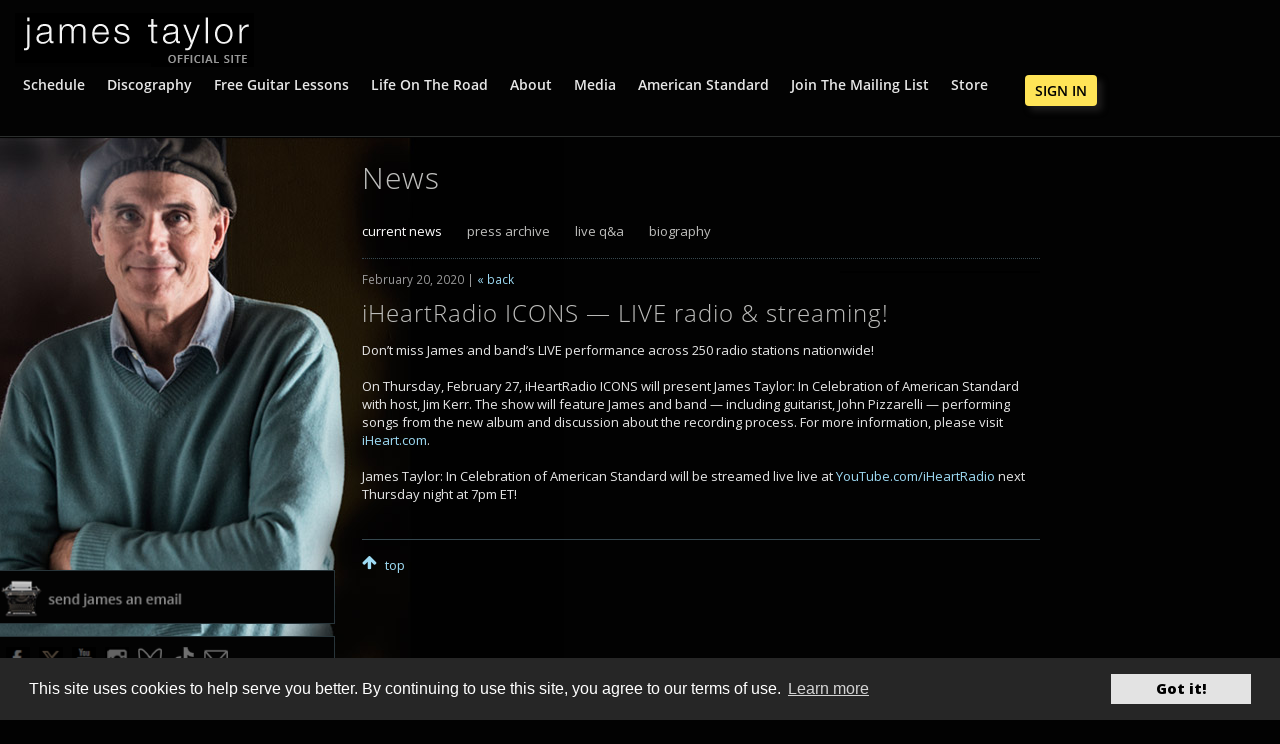

--- FILE ---
content_type: text/html; charset=UTF-8
request_url: https://www.jamestaylor.com/iheartradio-icons-live-radio-streaming/
body_size: 16856
content:
<!doctype html>
<html lang="en-US" class="no-js">
		<head>
		<meta charset="UTF-8">
    <meta property='fb:app_id' content='439112969543637' />
		  <title>
          iHeartRadio ICONS — LIVE radio &#038; streaming!         :        JamesTaylor.com      </title>
		<meta name="google-site-verification" content="JaAeuxSvenr08NV3EoqUNMBLz1jGYTUtMb_L4XBiNQU" />
		<!-- dns prefetch -->
		<link href="//www.google-analytics.com" rel="dns-prefetch">

		<!-- meta -->
		<meta http-equiv="X-UA-Compatible" content="IE=edge,chrome=1">
		<meta name="viewport" content="width=device-width,initial-scale=1.0,maximum-scale=1.0">
		<meta name="description" content="The official website of James Taylor, featuring tour dates, presale ticketing, news, the official store and more.">
	
        
		<!-- icons -->
		<link href="/favicon.ico" rel="shortcut icon">
		<link href="https://www.jamestaylor.com/wp-content/themes/jt_2015/img/icons/touch.png" rel="apple-touch-icon-precomposed">

		
  
        
		<meta name='robots' content='max-image-preview:large' />

<!-- Google Tag Manager for WordPress by gtm4wp.com -->
<script data-cfasync="false" data-pagespeed-no-defer>
	var gtm4wp_datalayer_name = "dataLayer";
	var dataLayer = dataLayer || [];
	const gtm4wp_use_sku_instead = 1;
	const gtm4wp_currency = 'USD';
	const gtm4wp_product_per_impression = 0;
	const gtm4wp_clear_ecommerce = false;
	const gtm4wp_datalayer_max_timeout = 2000;
</script>
<!-- End Google Tag Manager for WordPress by gtm4wp.com --><link rel='dns-prefetch' href='//ajax.googleapis.com' />
<link rel='dns-prefetch' href='//cdn.jsdelivr.net' />
<link rel='dns-prefetch' href='//www.googletagmanager.com' />
<link rel="alternate" title="oEmbed (JSON)" type="application/json+oembed" href="https://www.jamestaylor.com/wp-json/oembed/1.0/embed?url=https%3A%2F%2Fwww.jamestaylor.com%2Fiheartradio-icons-live-radio-streaming%2F" />
<link rel="alternate" title="oEmbed (XML)" type="text/xml+oembed" href="https://www.jamestaylor.com/wp-json/oembed/1.0/embed?url=https%3A%2F%2Fwww.jamestaylor.com%2Fiheartradio-icons-live-radio-streaming%2F&#038;format=xml" />
<style id='wp-emoji-styles-inline-css' type='text/css'>

	img.wp-smiley, img.emoji {
		display: inline !important;
		border: none !important;
		box-shadow: none !important;
		height: 1em !important;
		width: 1em !important;
		margin: 0 0.07em !important;
		vertical-align: -0.1em !important;
		background: none !important;
		padding: 0 !important;
	}
/*# sourceURL=wp-emoji-styles-inline-css */
</style>
<style id='wp-block-library-inline-css' type='text/css'>
:root{--wp-block-synced-color:#7a00df;--wp-block-synced-color--rgb:122,0,223;--wp-bound-block-color:var(--wp-block-synced-color);--wp-editor-canvas-background:#ddd;--wp-admin-theme-color:#007cba;--wp-admin-theme-color--rgb:0,124,186;--wp-admin-theme-color-darker-10:#006ba1;--wp-admin-theme-color-darker-10--rgb:0,107,160.5;--wp-admin-theme-color-darker-20:#005a87;--wp-admin-theme-color-darker-20--rgb:0,90,135;--wp-admin-border-width-focus:2px}@media (min-resolution:192dpi){:root{--wp-admin-border-width-focus:1.5px}}.wp-element-button{cursor:pointer}:root .has-very-light-gray-background-color{background-color:#eee}:root .has-very-dark-gray-background-color{background-color:#313131}:root .has-very-light-gray-color{color:#eee}:root .has-very-dark-gray-color{color:#313131}:root .has-vivid-green-cyan-to-vivid-cyan-blue-gradient-background{background:linear-gradient(135deg,#00d084,#0693e3)}:root .has-purple-crush-gradient-background{background:linear-gradient(135deg,#34e2e4,#4721fb 50%,#ab1dfe)}:root .has-hazy-dawn-gradient-background{background:linear-gradient(135deg,#faaca8,#dad0ec)}:root .has-subdued-olive-gradient-background{background:linear-gradient(135deg,#fafae1,#67a671)}:root .has-atomic-cream-gradient-background{background:linear-gradient(135deg,#fdd79a,#004a59)}:root .has-nightshade-gradient-background{background:linear-gradient(135deg,#330968,#31cdcf)}:root .has-midnight-gradient-background{background:linear-gradient(135deg,#020381,#2874fc)}:root{--wp--preset--font-size--normal:16px;--wp--preset--font-size--huge:42px}.has-regular-font-size{font-size:1em}.has-larger-font-size{font-size:2.625em}.has-normal-font-size{font-size:var(--wp--preset--font-size--normal)}.has-huge-font-size{font-size:var(--wp--preset--font-size--huge)}.has-text-align-center{text-align:center}.has-text-align-left{text-align:left}.has-text-align-right{text-align:right}.has-fit-text{white-space:nowrap!important}#end-resizable-editor-section{display:none}.aligncenter{clear:both}.items-justified-left{justify-content:flex-start}.items-justified-center{justify-content:center}.items-justified-right{justify-content:flex-end}.items-justified-space-between{justify-content:space-between}.screen-reader-text{border:0;clip-path:inset(50%);height:1px;margin:-1px;overflow:hidden;padding:0;position:absolute;width:1px;word-wrap:normal!important}.screen-reader-text:focus{background-color:#ddd;clip-path:none;color:#444;display:block;font-size:1em;height:auto;left:5px;line-height:normal;padding:15px 23px 14px;text-decoration:none;top:5px;width:auto;z-index:100000}html :where(.has-border-color){border-style:solid}html :where([style*=border-top-color]){border-top-style:solid}html :where([style*=border-right-color]){border-right-style:solid}html :where([style*=border-bottom-color]){border-bottom-style:solid}html :where([style*=border-left-color]){border-left-style:solid}html :where([style*=border-width]){border-style:solid}html :where([style*=border-top-width]){border-top-style:solid}html :where([style*=border-right-width]){border-right-style:solid}html :where([style*=border-bottom-width]){border-bottom-style:solid}html :where([style*=border-left-width]){border-left-style:solid}html :where(img[class*=wp-image-]){height:auto;max-width:100%}:where(figure){margin:0 0 1em}html :where(.is-position-sticky){--wp-admin--admin-bar--position-offset:var(--wp-admin--admin-bar--height,0px)}@media screen and (max-width:600px){html :where(.is-position-sticky){--wp-admin--admin-bar--position-offset:0px}}

/*# sourceURL=wp-block-library-inline-css */
</style><link rel='stylesheet' id='wc-blocks-style-css' href='https://www.jamestaylor.com/wp-content/plugins/woocommerce.disable/assets/client/blocks/wc-blocks.css?ver=wc-10.0.4' media='all' />
<style id='global-styles-inline-css' type='text/css'>
:root{--wp--preset--aspect-ratio--square: 1;--wp--preset--aspect-ratio--4-3: 4/3;--wp--preset--aspect-ratio--3-4: 3/4;--wp--preset--aspect-ratio--3-2: 3/2;--wp--preset--aspect-ratio--2-3: 2/3;--wp--preset--aspect-ratio--16-9: 16/9;--wp--preset--aspect-ratio--9-16: 9/16;--wp--preset--color--black: #000000;--wp--preset--color--cyan-bluish-gray: #abb8c3;--wp--preset--color--white: #ffffff;--wp--preset--color--pale-pink: #f78da7;--wp--preset--color--vivid-red: #cf2e2e;--wp--preset--color--luminous-vivid-orange: #ff6900;--wp--preset--color--luminous-vivid-amber: #fcb900;--wp--preset--color--light-green-cyan: #7bdcb5;--wp--preset--color--vivid-green-cyan: #00d084;--wp--preset--color--pale-cyan-blue: #8ed1fc;--wp--preset--color--vivid-cyan-blue: #0693e3;--wp--preset--color--vivid-purple: #9b51e0;--wp--preset--gradient--vivid-cyan-blue-to-vivid-purple: linear-gradient(135deg,rgb(6,147,227) 0%,rgb(155,81,224) 100%);--wp--preset--gradient--light-green-cyan-to-vivid-green-cyan: linear-gradient(135deg,rgb(122,220,180) 0%,rgb(0,208,130) 100%);--wp--preset--gradient--luminous-vivid-amber-to-luminous-vivid-orange: linear-gradient(135deg,rgb(252,185,0) 0%,rgb(255,105,0) 100%);--wp--preset--gradient--luminous-vivid-orange-to-vivid-red: linear-gradient(135deg,rgb(255,105,0) 0%,rgb(207,46,46) 100%);--wp--preset--gradient--very-light-gray-to-cyan-bluish-gray: linear-gradient(135deg,rgb(238,238,238) 0%,rgb(169,184,195) 100%);--wp--preset--gradient--cool-to-warm-spectrum: linear-gradient(135deg,rgb(74,234,220) 0%,rgb(151,120,209) 20%,rgb(207,42,186) 40%,rgb(238,44,130) 60%,rgb(251,105,98) 80%,rgb(254,248,76) 100%);--wp--preset--gradient--blush-light-purple: linear-gradient(135deg,rgb(255,206,236) 0%,rgb(152,150,240) 100%);--wp--preset--gradient--blush-bordeaux: linear-gradient(135deg,rgb(254,205,165) 0%,rgb(254,45,45) 50%,rgb(107,0,62) 100%);--wp--preset--gradient--luminous-dusk: linear-gradient(135deg,rgb(255,203,112) 0%,rgb(199,81,192) 50%,rgb(65,88,208) 100%);--wp--preset--gradient--pale-ocean: linear-gradient(135deg,rgb(255,245,203) 0%,rgb(182,227,212) 50%,rgb(51,167,181) 100%);--wp--preset--gradient--electric-grass: linear-gradient(135deg,rgb(202,248,128) 0%,rgb(113,206,126) 100%);--wp--preset--gradient--midnight: linear-gradient(135deg,rgb(2,3,129) 0%,rgb(40,116,252) 100%);--wp--preset--font-size--small: 13px;--wp--preset--font-size--medium: 20px;--wp--preset--font-size--large: 36px;--wp--preset--font-size--x-large: 42px;--wp--preset--spacing--20: 0.44rem;--wp--preset--spacing--30: 0.67rem;--wp--preset--spacing--40: 1rem;--wp--preset--spacing--50: 1.5rem;--wp--preset--spacing--60: 2.25rem;--wp--preset--spacing--70: 3.38rem;--wp--preset--spacing--80: 5.06rem;--wp--preset--shadow--natural: 6px 6px 9px rgba(0, 0, 0, 0.2);--wp--preset--shadow--deep: 12px 12px 50px rgba(0, 0, 0, 0.4);--wp--preset--shadow--sharp: 6px 6px 0px rgba(0, 0, 0, 0.2);--wp--preset--shadow--outlined: 6px 6px 0px -3px rgb(255, 255, 255), 6px 6px rgb(0, 0, 0);--wp--preset--shadow--crisp: 6px 6px 0px rgb(0, 0, 0);}:where(.is-layout-flex){gap: 0.5em;}:where(.is-layout-grid){gap: 0.5em;}body .is-layout-flex{display: flex;}.is-layout-flex{flex-wrap: wrap;align-items: center;}.is-layout-flex > :is(*, div){margin: 0;}body .is-layout-grid{display: grid;}.is-layout-grid > :is(*, div){margin: 0;}:where(.wp-block-columns.is-layout-flex){gap: 2em;}:where(.wp-block-columns.is-layout-grid){gap: 2em;}:where(.wp-block-post-template.is-layout-flex){gap: 1.25em;}:where(.wp-block-post-template.is-layout-grid){gap: 1.25em;}.has-black-color{color: var(--wp--preset--color--black) !important;}.has-cyan-bluish-gray-color{color: var(--wp--preset--color--cyan-bluish-gray) !important;}.has-white-color{color: var(--wp--preset--color--white) !important;}.has-pale-pink-color{color: var(--wp--preset--color--pale-pink) !important;}.has-vivid-red-color{color: var(--wp--preset--color--vivid-red) !important;}.has-luminous-vivid-orange-color{color: var(--wp--preset--color--luminous-vivid-orange) !important;}.has-luminous-vivid-amber-color{color: var(--wp--preset--color--luminous-vivid-amber) !important;}.has-light-green-cyan-color{color: var(--wp--preset--color--light-green-cyan) !important;}.has-vivid-green-cyan-color{color: var(--wp--preset--color--vivid-green-cyan) !important;}.has-pale-cyan-blue-color{color: var(--wp--preset--color--pale-cyan-blue) !important;}.has-vivid-cyan-blue-color{color: var(--wp--preset--color--vivid-cyan-blue) !important;}.has-vivid-purple-color{color: var(--wp--preset--color--vivid-purple) !important;}.has-black-background-color{background-color: var(--wp--preset--color--black) !important;}.has-cyan-bluish-gray-background-color{background-color: var(--wp--preset--color--cyan-bluish-gray) !important;}.has-white-background-color{background-color: var(--wp--preset--color--white) !important;}.has-pale-pink-background-color{background-color: var(--wp--preset--color--pale-pink) !important;}.has-vivid-red-background-color{background-color: var(--wp--preset--color--vivid-red) !important;}.has-luminous-vivid-orange-background-color{background-color: var(--wp--preset--color--luminous-vivid-orange) !important;}.has-luminous-vivid-amber-background-color{background-color: var(--wp--preset--color--luminous-vivid-amber) !important;}.has-light-green-cyan-background-color{background-color: var(--wp--preset--color--light-green-cyan) !important;}.has-vivid-green-cyan-background-color{background-color: var(--wp--preset--color--vivid-green-cyan) !important;}.has-pale-cyan-blue-background-color{background-color: var(--wp--preset--color--pale-cyan-blue) !important;}.has-vivid-cyan-blue-background-color{background-color: var(--wp--preset--color--vivid-cyan-blue) !important;}.has-vivid-purple-background-color{background-color: var(--wp--preset--color--vivid-purple) !important;}.has-black-border-color{border-color: var(--wp--preset--color--black) !important;}.has-cyan-bluish-gray-border-color{border-color: var(--wp--preset--color--cyan-bluish-gray) !important;}.has-white-border-color{border-color: var(--wp--preset--color--white) !important;}.has-pale-pink-border-color{border-color: var(--wp--preset--color--pale-pink) !important;}.has-vivid-red-border-color{border-color: var(--wp--preset--color--vivid-red) !important;}.has-luminous-vivid-orange-border-color{border-color: var(--wp--preset--color--luminous-vivid-orange) !important;}.has-luminous-vivid-amber-border-color{border-color: var(--wp--preset--color--luminous-vivid-amber) !important;}.has-light-green-cyan-border-color{border-color: var(--wp--preset--color--light-green-cyan) !important;}.has-vivid-green-cyan-border-color{border-color: var(--wp--preset--color--vivid-green-cyan) !important;}.has-pale-cyan-blue-border-color{border-color: var(--wp--preset--color--pale-cyan-blue) !important;}.has-vivid-cyan-blue-border-color{border-color: var(--wp--preset--color--vivid-cyan-blue) !important;}.has-vivid-purple-border-color{border-color: var(--wp--preset--color--vivid-purple) !important;}.has-vivid-cyan-blue-to-vivid-purple-gradient-background{background: var(--wp--preset--gradient--vivid-cyan-blue-to-vivid-purple) !important;}.has-light-green-cyan-to-vivid-green-cyan-gradient-background{background: var(--wp--preset--gradient--light-green-cyan-to-vivid-green-cyan) !important;}.has-luminous-vivid-amber-to-luminous-vivid-orange-gradient-background{background: var(--wp--preset--gradient--luminous-vivid-amber-to-luminous-vivid-orange) !important;}.has-luminous-vivid-orange-to-vivid-red-gradient-background{background: var(--wp--preset--gradient--luminous-vivid-orange-to-vivid-red) !important;}.has-very-light-gray-to-cyan-bluish-gray-gradient-background{background: var(--wp--preset--gradient--very-light-gray-to-cyan-bluish-gray) !important;}.has-cool-to-warm-spectrum-gradient-background{background: var(--wp--preset--gradient--cool-to-warm-spectrum) !important;}.has-blush-light-purple-gradient-background{background: var(--wp--preset--gradient--blush-light-purple) !important;}.has-blush-bordeaux-gradient-background{background: var(--wp--preset--gradient--blush-bordeaux) !important;}.has-luminous-dusk-gradient-background{background: var(--wp--preset--gradient--luminous-dusk) !important;}.has-pale-ocean-gradient-background{background: var(--wp--preset--gradient--pale-ocean) !important;}.has-electric-grass-gradient-background{background: var(--wp--preset--gradient--electric-grass) !important;}.has-midnight-gradient-background{background: var(--wp--preset--gradient--midnight) !important;}.has-small-font-size{font-size: var(--wp--preset--font-size--small) !important;}.has-medium-font-size{font-size: var(--wp--preset--font-size--medium) !important;}.has-large-font-size{font-size: var(--wp--preset--font-size--large) !important;}.has-x-large-font-size{font-size: var(--wp--preset--font-size--x-large) !important;}
/*# sourceURL=global-styles-inline-css */
</style>

<style id='classic-theme-styles-inline-css' type='text/css'>
/*! This file is auto-generated */
.wp-block-button__link{color:#fff;background-color:#32373c;border-radius:9999px;box-shadow:none;text-decoration:none;padding:calc(.667em + 2px) calc(1.333em + 2px);font-size:1.125em}.wp-block-file__button{background:#32373c;color:#fff;text-decoration:none}
/*# sourceURL=/wp-includes/css/classic-themes.min.css */
</style>
<link rel='stylesheet' id='responsive-lightbox-prettyphoto-css' href='https://www.jamestaylor.com/wp-content/plugins/responsive-lightbox/assets/prettyphoto/prettyPhoto.min.css?ver=3.1.6' media='all' />
<link rel='stylesheet' id='woocommerce-layout-css' href='https://www.jamestaylor.com/wp-content/plugins/woocommerce.disable/assets/css/woocommerce-layout.css?ver=10.0.4' media='all' />
<link rel='stylesheet' id='woocommerce-smallscreen-css' href='https://www.jamestaylor.com/wp-content/plugins/woocommerce.disable/assets/css/woocommerce-smallscreen.css?ver=10.0.4' media='only screen and (max-width: 768px)' />
<link rel='stylesheet' id='woocommerce-general-css' href='https://www.jamestaylor.com/wp-content/plugins/woocommerce.disable/assets/css/woocommerce.css?ver=10.0.4' media='all' />
<style id='woocommerce-inline-inline-css' type='text/css'>
.woocommerce form .form-row .required { visibility: visible; }
/*# sourceURL=woocommerce-inline-inline-css */
</style>
<link rel='stylesheet' id='metorik-css-css' href='https://www.jamestaylor.com/wp-content/plugins/metorik-helper/assets/css/metorik.css?ver=2.0.10' media='all' />
<link rel='stylesheet' id='brands-styles-css' href='https://www.jamestaylor.com/wp-content/plugins/woocommerce.disable/assets/css/brands.css?ver=10.0.4' media='all' />
<script type="text/javascript" src="https://ajax.googleapis.com/ajax/libs/jquery/3.6.0/jquery.min.js" id="jquery-js"></script>
<script type="text/javascript" src="https://cdn.jsdelivr.net/npm/js-cookie@3.0.1/dist/js.cookie.min.js" id="jquery-cookies-js"></script>
<script type="text/javascript" src="https://www.jamestaylor.com/wp-content/plugins/responsive-lightbox/assets/prettyphoto/jquery.prettyPhoto.min.js?ver=3.1.6" id="responsive-lightbox-prettyphoto-js"></script>
<script type="text/javascript" src="https://www.jamestaylor.com/wp-includes/js/underscore.min.js?ver=1.13.7" id="underscore-js"></script>
<script type="text/javascript" src="https://www.jamestaylor.com/wp-content/plugins/responsive-lightbox/assets/infinitescroll/infinite-scroll.pkgd.min.js?ver=4.0.1" id="responsive-lightbox-infinite-scroll-js"></script>
<script type="text/javascript" src="https://www.jamestaylor.com/wp-content/plugins/responsive-lightbox/assets/dompurify/purify.min.js?ver=3.3.1" id="dompurify-js"></script>
<script type="text/javascript" id="responsive-lightbox-sanitizer-js-before">
/* <![CDATA[ */
window.RLG = window.RLG || {}; window.RLG.sanitizeAllowedHosts = ["youtube.com","www.youtube.com","youtu.be","vimeo.com","player.vimeo.com"];
//# sourceURL=responsive-lightbox-sanitizer-js-before
/* ]]> */
</script>
<script type="text/javascript" src="https://www.jamestaylor.com/wp-content/plugins/responsive-lightbox/js/sanitizer.js?ver=2.6.1" id="responsive-lightbox-sanitizer-js"></script>
<script type="text/javascript" id="responsive-lightbox-js-before">
/* <![CDATA[ */
var rlArgs = {"script":"prettyphoto","selector":"lightbox","customEvents":"","activeGalleries":true,"animationSpeed":"normal","slideshow":false,"slideshowDelay":5000,"slideshowAutoplay":false,"opacity":"0.75","showTitle":true,"allowResize":true,"allowExpand":true,"width":1080,"height":720,"separator":"\/","theme":"pp_default","horizontalPadding":20,"hideFlash":false,"wmode":"opaque","videoAutoplay":false,"modal":false,"deeplinking":false,"overlayGallery":true,"keyboardShortcuts":true,"social":false,"woocommerce_gallery":false,"ajaxurl":"https:\/\/www.jamestaylor.com\/wp-admin\/admin-ajax.php","nonce":"4b16eb6d23","preview":false,"postId":4896,"scriptExtension":false};

//# sourceURL=responsive-lightbox-js-before
/* ]]> */
</script>
<script type="text/javascript" src="https://www.jamestaylor.com/wp-content/plugins/responsive-lightbox/js/front.js?ver=2.6.1" id="responsive-lightbox-js"></script>
<script type="text/javascript" src="https://www.jamestaylor.com/wp-content/plugins/woocommerce.disable/assets/js/jquery-blockui/jquery.blockUI.min.js?ver=2.7.0-wc.10.0.4" id="jquery-blockui-js" defer="defer" data-wp-strategy="defer"></script>
<script type="text/javascript" id="wc-add-to-cart-js-extra">
/* <![CDATA[ */
var wc_add_to_cart_params = {"ajax_url":"/wp-admin/admin-ajax.php","wc_ajax_url":"/?wc-ajax=%%endpoint%%","i18n_view_cart":"View cart","cart_url":"https://www.jamestaylor.com/cart/","is_cart":"","cart_redirect_after_add":"no"};
//# sourceURL=wc-add-to-cart-js-extra
/* ]]> */
</script>
<script type="text/javascript" src="https://www.jamestaylor.com/wp-content/plugins/woocommerce.disable/assets/js/frontend/add-to-cart.min.js?ver=10.0.4" id="wc-add-to-cart-js" defer="defer" data-wp-strategy="defer"></script>
<script type="text/javascript" src="https://www.jamestaylor.com/wp-content/plugins/woocommerce.disable/assets/js/js-cookie/js.cookie.min.js?ver=2.1.4-wc.10.0.4" id="js-cookie-js" defer="defer" data-wp-strategy="defer"></script>
<script type="text/javascript" id="woocommerce-js-extra">
/* <![CDATA[ */
var woocommerce_params = {"ajax_url":"/wp-admin/admin-ajax.php","wc_ajax_url":"/?wc-ajax=%%endpoint%%","i18n_password_show":"Show password","i18n_password_hide":"Hide password"};
//# sourceURL=woocommerce-js-extra
/* ]]> */
</script>
<script type="text/javascript" src="https://www.jamestaylor.com/wp-content/plugins/woocommerce.disable/assets/js/frontend/woocommerce.min.js?ver=10.0.4" id="woocommerce-js" defer="defer" data-wp-strategy="defer"></script>
<link rel="https://api.w.org/" href="https://www.jamestaylor.com/wp-json/" /><link rel="alternate" title="JSON" type="application/json" href="https://www.jamestaylor.com/wp-json/wp/v2/posts/4896" /><!-- start Simple Custom CSS and JS -->
<style type="text/css">
/* --- KEEP label/text white for contrast on dark checkout --- */
.woocommerce-checkout form label,
.woocommerce-checkout form p,
.woocommerce-checkout form span,
.woocommerce-checkout form a,
.woocommerce-checkout form li {
  color: #ffffff !important;
}

/* --- INPUTS, SELECTS, TEXTAREAS: ensure readable text (black) --- */
.woocommerce-checkout form input[type="text"],
.woocommerce-checkout form input[type="email"],
.woocommerce-checkout form input[type="tel"],
.woocommerce-checkout form input[type="password"],
.woocommerce-checkout form input[type="number"],
.woocommerce-checkout form select,
.woocommerce-checkout form textarea {
  color: #000000 !important;
  background-color: #ffffff !important;
  border: 1px solid #d1d5db !important;
}

/* Stripe field wrappers — outer container styling only (won't reach iframe/shadow DOM) */
#stripe-card-element,
#stripe-exp-element,
#stripe-cvc-element,
.wc-stripe-payment-field {
  background: #ffffff !important;
  border-radius: 6px !important;
  border: 1px solid #d1d5db !important;
}
/* Make WooCommerce country/state dropdowns match white input boxes */
.woocommerce-checkout .select2-container .select2-selection--single {
    background-color: #ffffff !important;  /* white box */
    color: #000000 !important;             /* black text */
    border: 1px solid #d1d5db !important; /* same border as other inputs */
    border-radius: 6px !important;
    height: 45px;                           /* match height */
}

.woocommerce-checkout .select2-container .select2-selection__rendered {
    color: #000000 !important;             /* selected text color */
}

.woocommerce-checkout .select2-container .select2-selection__arrow b {
    border-color: #000000 transparent transparent transparent !important; /* arrow color */
}

/* Dropdown menu (options) */
.woocommerce-checkout .select2-dropdown .select2-results__option {
    background-color: #ffffff !important;  /* white menu */
    color: #000000 !important;             /* black option text */
}

.woocommerce-checkout .select2-dropdown .select2-results__option--highlighted {
    background-color: #f0f0f0 !important;  /* slightly gray on hover */
    color: #000000 !important;
}
/* Fix inline WooCommerce checkout error popups (e.g., required field warnings) */
.woocommerce-checkout .woocommerce-error,
.woocommerce-checkout .woocommerce-invalid .select2-selection,
.woocommerce-checkout .woocommerce-invalid input,
.woocommerce-checkout .woocommerce-invalid select,
.woocommerce-checkout .woocommerce-invalid textarea,
.woocommerce-checkout .woocommerce-invalid label,
.woocommerce-checkout .woocommerce-error-msg,
.woocommerce-checkout .woocommerce-error-message {
    background-color: #fff5f5 !important; /* light red background */
    color: #cc0000 !important;            /* red text for visibility */
    border: 1px solid #ffcccc !important; /* red border to highlight */
}

/* If WooCommerce uses tooltip-style errors (floating divs) */
.woocommerce-checkout .woocommerce-invalid-tip {
    background: #fff5f5 !important;
    color: #cc0000 !important;
    border: 1px solid #ffcccc !important;
    padding: 5px 8px;
    border-radius: 4px;
    font-size: 0.9em;
}
/* Fix specifically the inline tooltip / error popup for Billing Phone and similar fields */
.woocommerce-checkout .woocommerce-invalid-tip,
.woocommerce-checkout .woocommerce-error-message,
.woocommerce-checkout .woocommerce-error-msg {
    background: #fff5f5 !important;   /* light red/pink background */
    color: #cc0000 !important;        /* readable red text */
    border: 1px solid #ffcccc !important;
    border-radius: 4px;
    padding: 4px 8px;
    font-size: 0.9em;
    position: relative;
    z-index: 2; /* ensures it isn’t hidden behind form boxes */
}

/* Also make sure the invalid Billing Phone field border is visible */
.woocommerce-checkout .woocommerce-invalid input[type="tel"],
.woocommerce-checkout input.input-text:invalid {
    border-color: #cc0000 !important;
}
/* Fix main WooCommerce checkout error notice (white on white issue) */
.woocommerce-checkout .woocommerce-error,
.woocommerce-checkout .woocommerce-error li,
.woocommerce-checkout .woocommerce-NoticeGroup-checkout {
    background-color: #fff5f5 !important;  /* light red/pink background */
    color: #cc0000 !important;             /* visible red text */
    border: 1px solid #ffcccc !important;  /* subtle red border */
    border-radius: 6px;
    padding: 12px 16px;
    margin-bottom: 20px;
    list-style: none;
}

/* Optional: make the "terms and conditions" link readable inside the error box */
.woocommerce-checkout .woocommerce-error a {
    color: #cc0000 !important;
    text-decoration: underline;
}
</style>
<!-- end Simple Custom CSS and JS -->
<!-- start Simple Custom CSS and JS -->
<style type="text/css">
/* ====================================
   Tour Page
   ==================================== */

/* Blue color variable */
:root {
    --tour-blue: #1976d2;
}

.all-tour-dates ul {.all-tour-dates .main-buttons {
    display: flex;
    justify-content: flex-end;
    width: 100%;
}
    margin: 0;
    padding-left: 20px;
    display: flex;
    flex-direction: row;
    flex-wrap: wrap;
    justify-content: flex-start;
    align-items: flex-start;
}

@media (max-width: 576px) {
    .all-tour-dates ul {
        flex-direction: column;
        align-items: center;
        padding-left: 20px;
    }
}

.all-tour-dates ul h3 span {
    line-height: 1.3;
}

.all-tour-dates li.one-tour-date {
    width: 100%;
    margin-bottom: 40px;
    padding: 20px 0;
    display: flex;
    flex-direction: row;
    justify-content: flex-start;
    align-items: center;
    border-bottom: 1px solid var(--tour-blue);
}

@media (max-width: 480px) {
    .all-tour-dates li.one-tour-date {
        flex-direction: column;
        margin-bottom: 60px;
        align-items: flex-start;
    }
}

.all-tour-dates li.one-tour-date.cancelled {
    text-decoration: line-through;
    text-decoration-color: red;
}

.all-tour-dates li.one-tour-date.cancelled .buttons {
    display: none;
}

.all-tour-dates .date {
    background: #ffffff;  /* offwhite → white */
    width: 90px;
    padding: 9px 15px 9px 0;
    color: #1976d2;       /* text blue */
    margin-right: 25px;
}

@media (max-width: 480px) {
    .all-tour-dates .date {
        margin-right: 20px;
        width: 80px;
    }
}

.all-tour-dates .date span {
    display: block;
    text-align: right;
    text-transform: uppercase;
    font-size: 1.9rem;
    color: #1976d2;      /* text blue */
    line-height: 1;
}

.all-tour-dates .date span.day {
    font-size: 4.4rem;
    font-weight: 700;
}

@media (max-width: 480px) {
    .all-tour-dates .date span.day {
        font-size: 4rem;
    }
}

.all-tour-dates .venue,
.all-tour-dates .location {
    display: block;
    width: 100%;
}

@media (max-width: 480px) {
    .all-tour-dates .venue,
    .all-tour-dates .location {
        display: inline;
        width: inherit;
    }
}

.all-tour-dates .hyphen {
    display: none;
}

@media (max-width: 480px) {
    .all-tour-dates .hyphen {
        display: inline;
    }
}

.all-tour-dates .buttons {
    display: flex;
    flex-direction: row;
    justify-content: flex-start;
    align-items: flex-start;
    flex-wrap: wrap;
    margin-top: 12px;
}

.all-tour-dates .buttons span.button-text-line-one,
.all-tour-dates .buttons span.button-text-line-two {
    color: white;
}

.button-presale,
.button-ticket {
    display: inline-flex;           /* prevent full container stretch */
    justify-content: center;        /* horizontal center */
    align-items: center;            /* vertical center */
    width: 200px;                   /* fixed width */
    height: 50px;                   /* fixed height to prevent massive buttons */
    padding: 0 12px;                /* horizontal padding */
    font-size: 1.3rem;
    line-height: 1.2;
    white-space: normal;            /* allow text to wrap */
    text-align: center;
    overflow: hidden;
    border-radius: 6px;
    box-sizing: border-box;
    background-color: var(--tour-blue);  /* button blue */
    color: white;                         /* text white */
    border: none;
    transition: background 0.3s ease, color 0.3s ease;
    margin-right: 15px;
    margin-bottom: 15px;
}

.button-presale:hover,
.button-presale:focus,
.button-ticket:hover,
.button-ticket:focus {
    background-color: #0d47a1; /* darker blue on hover */
    color: white;
}

@media (max-width: 576px) {
    .button-presale,
    .button-ticket {
        width: 48%;
        margin-right: 10px;
        margin-bottom: 10px;
    }
}

@media (max-width: 360px) {
    .button-presale,
    .button-ticket {
        width: 100%;
        margin-right: 0;
        margin-bottom: 10px;
    }
}

/* Main details layout */
.all-tour-dates .details {
    display: flex;
    justify-content: space-between;
    width: 100%;
}

@media (max-width: 576px) {
    .all-tour-dates .details {
        flex-direction: column;
    }
}

.all-tour-dates .details h3 {
    width: 65%;
    text-align: left;
}

@media (max-width: 576px) {
    .all-tour-dates .details h3 {
        width: 100%;
    }
}

.all-tour-dates .extra-info {
    margin: 10px 0;
    color: white;
    width: 100%;
}

.all-tour-dates .extra-info a {
    color: white;
    text-decoration: underline;
}

.all-tour-dates .main-buttons {
    display: flex;
    justify-content: flex-end;
    width: 100%;
}

/* Presale Button Text Adjustment */
.button-presale .button-text-line-one {
  font-size: 1.2rem;
  line-height: 1.1;
}

.button-presale .button-text-line-two {
  font-size: 1.1rem;
  line-height: 1.1;
}

/* Mobile */
@media (max-width: 576px) {
  .button-presale .button-text-line-one {
    font-size: 1rem;
  }
  .button-presale .button-text-line-two {
    font-size: 0.95rem;
  }
}

@media (max-width: 576px) {
    .all-tour-dates .main-buttons {
        justify-content: space-between;
    }
}

.all-tour-dates .details a:not(.button-presale):not(.button-ticket) {
    color: var(--tour-blue);
    text-decoration: underline;
    box-shadow: none;
    background-color: transparent;
}

.all-tour-dates .details a:not(.button-presale):not(.button-ticket):hover {
    color: #0d47a1; /* darker blue */
    text-decoration: none;
}

.extra-info {
    margin: 10px 0;
    color: white;
}

.extra-info a {
    color: white;
    text-decoration: underline;
}

.all-tour-dates .extra-info {
    display: block;                 /* ensure it takes its own line */
    margin-top: 8px;                /* space below city/venue */
    margin-left: 50px;             /* align under text, not the date box */
    color: #ffffff;                 /* offwhite → white */
    font-size: 1.4rem;
    line-height: 1.4;
}

.all-tour-dates .details {
    display: flex;
    justify-content: space-between;
    align-items: center; /* <-- centers vertically */
    width: 100%;
}

@media (max-width: 576px) {
    .all-tour-dates .extra-info {
        margin-left: 0;             /* align properly on mobile */
        text-align: left;
    }
}

.tour-bottom-image {
    text-align: center;
}

.tour-bottom-image img {
    display: block;
    margin: 0 auto;
}

.nodates p {
    color: white;
}

.tour-link-empty {
    color: white;
    margin: 0 5px 0 0;
    display: inline-block;
}

@media (max-width: 480px) {
    .tour-link-empty {
        line-height: inherit;
        display: block;
        width: 50%;
        font-size: 1.4rem;
    }
}

@media (max-width: 360px) {
    .tour-link-empty {
        width: 100%;
    }
}

.tour-info-block {
    color: white;
}

.tour-info-block * {
    color: white;
}

.tour-top-info-block {
    margin-bottom: 65px;
}

.tour-bottom-info-block {
    margin-top: 50px;
    margin-bottom: 65px;
}
/* =========================
   Tour Buttons (always same style)
   ========================= */

.button-presale,
.button-ticket,
.all-tour-dates .members-only-access {
    display: inline-flex;           
    justify-content: center;        
    align-items: center;            
    width: 200px;                   
    height: 50px;                   
    padding: 0 12px;                
    font-size: 1.3rem;
    line-height: 1.2;
    white-space: normal;            
    text-align: center;
    overflow: hidden;
    border-radius: 6px;
    box-sizing: border-box;
    background-color: var(--tour-blue);
    color: white;
    border: none;
    transition: background 0.3s ease, color 0.3s ease;
    margin-right: 15px;
    margin-bottom: 15px;
}

.button-presale:hover,
.button-presale:focus,
.button-ticket:hover,
.button-ticket:focus,
.all-tour-dates .members-only-access:hover,
.all-tour-dates .members-only-access:focus {
    background-color: #0d47a1; /* darker blue on hover */
    color: white;
}
/* Only for the tour page */
body.page-id-13425::before {
    content: "";
    position: fixed;       /* cover entire viewport */
    top: 0;
    left: 0;
    width: 100%;
    height: 100%;
    background-color: rgba(0,0,0,0.65); /* dark overlay */
    z-index: 0;            /* behind content */
    pointer-events: none;  /* allow clicks through overlay */
}

/* Make sure the content sits above overlay */
body.page-id-13425 > * {
    position: relative;
    z-index: 1;
}
</style>
<!-- end Simple Custom CSS and JS -->
<meta name="generator" content="Site Kit by Google 1.170.0" />
<!-- Google Tag Manager for WordPress by gtm4wp.com -->
<!-- GTM Container placement set to automatic -->
<script data-cfasync="false" data-pagespeed-no-defer type="text/javascript">
	var dataLayer_content = {"pagePostType":"post","pagePostType2":"single-post","pageCategory":["news"],"pagePostAuthor":"James Taylor","customerTotalOrders":0,"customerTotalOrderValue":0,"customerFirstName":"","customerLastName":"","customerBillingFirstName":"","customerBillingLastName":"","customerBillingCompany":"","customerBillingAddress1":"","customerBillingAddress2":"","customerBillingCity":"","customerBillingState":"","customerBillingPostcode":"","customerBillingCountry":"","customerBillingEmail":"","customerBillingEmailHash":"","customerBillingPhone":"","customerShippingFirstName":"","customerShippingLastName":"","customerShippingCompany":"","customerShippingAddress1":"","customerShippingAddress2":"","customerShippingCity":"","customerShippingState":"","customerShippingPostcode":"","customerShippingCountry":"","cartContent":{"totals":{"applied_coupons":[],"discount_total":0,"subtotal":0,"total":0},"items":[]}};
	dataLayer.push( dataLayer_content );
</script>
<script data-cfasync="false" data-pagespeed-no-defer type="text/javascript">
(function(w,d,s,l,i){w[l]=w[l]||[];w[l].push({'gtm.start':
new Date().getTime(),event:'gtm.js'});var f=d.getElementsByTagName(s)[0],
j=d.createElement(s),dl=l!='dataLayer'?'&l='+l:'';j.async=true;j.src=
'//www.googletagmanager.com/gtm.js?id='+i+dl;f.parentNode.insertBefore(j,f);
})(window,document,'script','dataLayer','GTM-M89DK74');
</script>
<!-- End Google Tag Manager for WordPress by gtm4wp.com --><meta property="og:title" content="iHeartRadio ICONS — LIVE radio &#038; streaming!" />
<meta property="og:type" content="article" />
<meta property="og:image" content="http://www.jamestaylor.com/fbAvatar.jpg" />
<meta property="og:url" content="https://www.jamestaylor.com/iheartradio-icons-live-radio-streaming/" />
<meta property="og:description" content="Don't miss James and band's LIVE performance across 250 radio stations nationwide!

On Thursday, February 27, iHeartRadio ICONS will present James Taylor: In Celebration of American Standard with host, Jim Kerr. The show will feature James and band &mdash; including guitarist, John Pizzarelli &mdash; performing songs from the new album and discussion about the recording process. For more information, please visit iHeart.com. 

James Taylor: In Celebration of American Standard will be streamed live live at YouTube.com/iHeartRadio next Thursday night at 7pm ET! 
" />
<meta property="og:site_name" content="JamesTaylor.com" />

	<noscript><style>.woocommerce-product-gallery{ opacity: 1 !important; }</style></noscript>
	<meta name="google-site-verification" content="_wuGgsDWfuNraUIpWUd95h87Ngb7JWfmJ1L1mwjUByw">
<style type="text/css">.wpgs-for .slick-arrow::before,.wpgs-nav .slick-prev::before, .wpgs-nav .slick-next::before{color:#000;}.fancybox-bg{background-color:rgba(10,0,0,0.75);}.fancybox-caption,.fancybox-infobar{color:#fff;}.wpgs-nav .slick-slide{border-color:transparent}.wpgs-nav .slick-current{border-color:#000}.wpgs-video-wrapper{min-height:500px;}</style>		<style type="text/css" id="wp-custom-css">
			article picture.alignright img {
    padding-left: 5px;
    padding-bottom: 10px;
}

.gform_wrapper.gravity-theme .ginput_total {
    color: #900;
	font-weight: bold;
}



.ginput_product_price_label::after{
	content:' (USD)'
}

/* Fix black text on black background in WooCommerce dropdowns */
.select2-container--default .select2-selection--single .select2-selection__rendered {
    color: #000 !important; /* text color */
    background-color: #fff !important; /* background */
}

.select2-container--default .select2-results__option {
    color: #000 !important;
    background-color: #fff !important;
}

.select2-container--default .select2-results__option--highlighted {
    background-color: #f0f0f0 !important; /* hover color */
    color: #000 !important;
}

.woocommerce select {
    color: #000 !important;
    background-color: #fff !important;
}
		</style>
				<!-- css + javascript -->
		    
        <script src="https://www.jamestaylor.com/wp-content/themes/jt_2015/js/jquery.validate.js"></script>
        <link href="https://www.jamestaylor.com/wp-content/themes/jt_2015/css/core.css" type="text/css" rel="stylesheet" />
		<link href="https://www.jamestaylor.com/wp-content/themes/jt_2015/css/jt_site.css?v=2" type="text/css" rel="stylesheet" />
        <link href="https://www.jamestaylor.com/wp-content/themes/jt_2015/css/mediaQueries.css" type="text/css" rel="stylesheet" />
        <link href="https://www.jamestaylor.com/wp-content/themes/jt_2015/css/woocommerce-jt.css" type="text/css" rel="stylesheet" />
    

		<link href='//fonts.googleapis.com/css?family=Open+Sans:300,400,600,800,400italic,600italic' rel='stylesheet' type='text/css'>
	


        <link rel='stylesheet' id='wc-stripe-blocks-checkout-style-css' href='https://www.jamestaylor.com/wp-content/plugins/woocommerce-gateway-stripe/build/upe-blocks.css?ver=5149cca93b0373758856' media='all' />
</head>
		<body class="wp-singular post-template-default single single-post postid-4896 single-format-standard wp-theme-jt_2015 theme-jt_2015 woocommerce-no-js news iheartradio-icons-live-radio-streaming">

        
        

<!-- header -->
<div id="headerCont">
<header class="row">
           <div class="columns twelve"> 
          
              
              <!-- logo -->
        		<h1 class="logo"> <a href="https://www.jamestaylor.com"> <img src="https://www.jamestaylor.com/wp-content/themes/jt_2015/img/template/jt_logo.gif" alt="James Taylor" class="logo-img"> </a> </h1>
        		<!-- /logo --> 
                 <!--responsive nav-->
                 <div class="show-on-small radius clearfix" id="menuBar">
                         <a id="offCanvas" href="#"><i class="icon-reorder"></i> Menu</a> 
                  </div>
   			  </div>
              <div class="columns twelve">
                 <!-- nav -->
                 <nav class="navRow mainNav" role="navigation">
                    <ul class="menu"><li><a href="https://www.jamestaylor.com/schedule/">Schedule</a></li><li><a href="https://www.jamestaylor.com/discography/">Discography</a></li><li><a href="https://www.jamestaylor.com/guitar-lessons/">Free Guitar Lessons</a></li><li><a href="https://www.jamestaylor.com/life-on-the-road/">Life On The Road</a></li><li><a href="https://www.jamestaylor.com/about/">About</a></li><li><a href="https://www.jamestaylor.com/media/">Media</a></li><li><a href="https://www.jamestaylor.com/american-standard/">American Standard</a></li><li><a href="https://www.jamestaylor.com/mailinglist/">Join The Mailing List</a></li><li><a href="https://www.jamestaylor.com/store/">Store</a></li></ul>                 </nav>
                 
                 <!-- /nav -->
            </div>
 </header>
</div>
<!-- /header --> 
<!--Container -->
<div id="container" class="clearfix">
<!-- Main Content Wrapper -->
<div id="mainContent" class="row" role="main">
  <div id="headerPic" class="show-on-small">
  	 
		<img src="https://www.jamestaylor.com/wp-content/themes/jt_2015/img/template/jt_news_small.jpg" alt="" />
      </div>
	
	
	
	<!-- start ****************************** -->
    <script>
   var $modifications =  { lpages:[],testMode:false,theme:"dark",newLink:".","injectLocationForMembership":".menu",showMainLogin:true,"new_normal":true
       
       
        ,"addSubscriptionPage":false
 , addAllExtraPages:false,applyDefaultAuthButtonInlineStyle:true
 };
</script>
  <style>
/* Force hide the duplicate handheld navigation on all screens */
.handheld-nav, #handheld-menu { display: none !important; visibility: hidden !important; position: absolute !important; left: -9999px !important; }
/* Hamburger button */
.mobile-nav-toggle .hamburger { width: 25px; height: 3px; background: #fff; display: block; position: relative; transition: all 0.3s; }
.mobile-nav-toggle .hamburger::before, .mobile-nav-toggle .hamburger::after { content: ''; width: 25px; height: 3px; background: #fff; display: block; position: absolute; transition: all 0.3s; }
.mobile-nav-toggle .hamburger::before { top: -8px; }
.mobile-nav-toggle .hamburger::after { top: 8px; }
.mobile-nav-toggle[aria-expanded="true"] .hamburger { background: transparent; }
.mobile-nav-toggle[aria-expanded="true"] .hamburger::before { transform: rotate(45deg); top: 0; }
.mobile-nav-toggle[aria-expanded="true"] .hamburger::after { transform: rotate(-45deg); top: 0; }
</style>

<style>

.sign-in-out{
    display:none;
}
.wp-auth-modal.light {

              font-family: "Afacad", serif;

text-shadow: 0px 0px 0px #000;
 
 
                --wp-auth-bg: #2c8686; 

                --wp-auth-text: #fff6cb;

                --wp-auth-input-bg: #fff;

                --wp-auth-input-border: #e0e0e0;

                --wp-auth-input-focus: #4a90e2;

                --wp-auth-button-bg: #fff6cb;

                --wp-auth-button-text: #000;

                --wp-auth-link: #fff;

                --wp-auth-background: rgba(0, 0, 0, 0.6);

            }

             .wp-auth-modal h2 {

text-shadow: 0px 0px 0px #000;

                 font-family: "Afacad", serif;

                color: var(--wp-auth-text);

            }

.wp-auth-modal h1 {

text-shadow: 0px 0px 0px #000;

                 font-family: "Afacad", serif;

                font-size: 3rem;

                font-weight: 900;

                color: var(--wp-auth-text);

            }

.wp-auth-checkbox {

    margin: 0 0 1.5rem 0;

    font-size: 1.5rem;

    font-weight: 600;

    color: var(--wp-auth-text);

}

.wp-auth-modal  input{

color:#000;

    font-size: 16px;

}

.wp-auth-links a {

    font-size: 1.5rem;

}
 
.wp-auth-button {font-size:inherit;}

.wp-auth-close {

    position: absolute;

    right: 0rem;

    top: 0rem;

    border: none;

    background: none;

    font-size: 4rem;

    cursor: pointer;

    color: #fff;

    opacity: 0.7;

    transition: opacity 0.2s;

    padding: 0.5rem;

    line-height: 1;

}

.wp-auth-message {

    text-align: center;

    margin-top: 1rem;

    padding: 0.75rem;

    border-radius: 6px;

    font-size: 1.2rem;

}
.cf-turnstile{
text-align:center;
}
.wp-auth-modal input{
color:#000 !important;
	
}
	.wp-auth-modal input[type="text"]{
		width:100%;
	}

	
input{
color:#000 !important;
}
@media (min-width: 768px) {
nav.navRow.mainNav > ul.menu { display: flex;  }
nav.navRow.mainNav > ul.menu > * { flex-shrink: 0; } /* prevent squishing */
}




</style>
<script src="/auth.js/?v=673"></script>

<script>
	setTimeout(()=>{
		(function () {
  const mobileBreakpoint = 800;
  function initializeMobileMenu($) {
    
    const $navButton = $("#offCanvas");
    const $mobileWrapper = $("nav.mainNav");

    $("body").addClass("mobile-menu-fixed");
    const styleElement = document.createElement("style");
    styleElement.textContent = `
            /* ===== Injected Mobile Menu Styles (Screen width < ${mobileBreakpoint}px) ===== */
            @media screen and (max-width: ${mobileBreakpoint - 1}px) {
                
                /* Style the menu button */
                #offCanvas {
                    cursor: pointer;
                    background: #000 !important;
                    border: 0px solid #ccc;
                    padding: 8px 12px;
                    border-radius: 4px;
                    display: inline-block;
                    text-decoration: none;
                    color: #333;
                    z-index: 1001; /* Ensure it's above the overlay */
                }        /* Main navigation menu is hidden by default on mobile */
                nav.mainNav {
                    display: none;
                }        /* Styles for the menu when it's open */
                nav.mainNav.open {
                    display: flex; /* Use flexbox to center content */
                    flex-direction: column;
                    justify-content: center;
                    align-items: center;
                    position: fixed;
                    top: 0;
                    left: 0;
                    width: 100%;
                    height: 100%;
                    background-color: rgba(20, 20, 20, 0.97); /* Dark overlay */
                    z-index: 1000;
                    overflow-y: auto;
                }
                
                /* Style the list and list items for the overlay menu */
                nav.mainNav.open .menu ul {
                    list-style: none;
                    padding: 0;
                    margin: 0;
                    text-align: center;
                }
                
                nav.mainNav.open .menu ul li {
                    padding: 0;
                    margin: 5px 0;
                }        
                
                /* Only style menu links, not sign-in/out buttons */
                nav.mainNav.open .menu ul li a:not(.sign-in-out) {
                    display: block;
                    padding: 15px;
                    font-size: 1.5em;
                    color: white;
                    text-decoration: none;
                    transition: background-color 0.3s;
                    border-radius: 5px;
                }        
                
                nav.mainNav.open .menu ul li a:not(.sign-in-out):hover {
                    background-color: rgba(255, 255, 255, 0.1);
                }
                
                /* Preserve logged-in-controls visibility - let membership script control */
                nav.mainNav.open .logged-in-controls {
                    /* Don't force display - maintain original state */
                }
                
                nav.mainNav.open .logged-in-controls .sign-in-out {
                    /* Don't force display - maintain original state set by membership script */
                }
                
                /* Prevent body from scrolling when the mobile menu is open */
                body.mobile-menu-open {
                    overflow: hidden;
                }
            }
        `;
    document.head.appendChild(styleElement);
    function toggleMobileMenu(event) {
      if (event) {
        event.preventDefault();
        event.stopPropagation();
      }
      $mobileWrapper.toggleClass("open");
      $navButton.toggleClass("active");
      $("body").toggleClass("mobile-menu-open");

      const isExpanded = $navButton.hasClass("active");
      $navButton.attr("aria-expanded", isExpanded);
    }
    $navButton.off("click").on("click", toggleMobileMenu);
    $mobileWrapper.off("click").on("click", function (event) {
      if (event.target === this) {
        toggleMobileMenu();
      }
    });

    $mobileWrapper
      .find("a:not(.sign-in-out)")
      .off("click")
      .on("click", function () {
        if ($mobileWrapper.hasClass("open")) {
          toggleMobileMenu();
        }
      });

    $(document)
      .off("keydown")
      .on("keydown", function (event) {
        if (event.key === "Escape" && $mobileWrapper.hasClass("open")) {
          toggleMobileMenu();
        }
      });
    console.log("✅ Mobile menu fix successfully applied!");
  }

  if (window.jQuery && window.jQuery.fn && window.jQuery.fn.jquery) {
    initializeMobileMenu(window.jQuery);
  } else {
    const script = document.createElement("script");
    script.src = "https://ajax.googleapis.com/ajax/libs/jquery/3.6.0/jquery.min.js";
    script.onload = () => initializeMobileMenu(window.jQuery);
    script.onerror = () => console.error("Could not load jQuery.");
    document.head.appendChild(script);
  }
})();},500)
	</script>
    
    
    
    <script description="Auth Button Controller">
// Nuclear option - directly set style attribute
const testAuth3 = () => {
    const $signIn = $('.sign-in-out.public-only-access');
    const $signOut = $('.sign-in-out.logout-btn.members-only-access');
    const isLoggedIn = window.MinimalAuth?.state?.isLoggedIn || false;
    
    if (isLoggedIn) {
        $signIn[0].style.setProperty('display', 'none', 'important');
        $signOut[0].style.setProperty('display', 'block', 'important');
    } else {
        $signIn[0].style.setProperty('display', 'block', 'important');
        $signOut[0].style.setProperty('display', 'none', 'important');
    }
    
    console.log('After - Sign-in:', window.getComputedStyle($signIn[0]).display);
    console.log('After - Sign-out:', window.getComputedStyle($signOut[0]).display);
};

setTimeout(()=>testAuth3(),1000);
</script>




	

<aside class="columns four">
 	<!-- <div class="socialsBTW hide-on-small">
   <a id="social" href="http://store.jamestaylor.com/before-this-world">before this world &mdash; available now</a>
</div> -->

<div class="socials_contact hide-on-small">
   <a id="socialTypewriter" href="/info/contact-james/">contact james</a>
</div>

<div class="socials hide-on-small">
    <a href="https://www.facebook.com/JamesTaylor" id="soc_fb" target="_blank">Facebook</a>
    <a href="https://twitter.com/jamestaylor_com" id="soc_twitter" target="_blank">Twitter</a>
    <a href="http://www.youtube.com/jamestaylorvideo" id="soc_youtube" target="_blank">YouTube</a>
    <a href="http://instagram.com/jamestaylor_com" id="soc_insta" target="_blank">Instagram</a>
	<a href="https://bsky.app/profile/jamestaylor-com.bsky.social" id="soc_bluesky" target="_blank">Bluesky</a>
    <a href="https://www.tiktok.com/@jamestaylor_real" id="soc_tiktok" target="_blank">TikTok</a>
    <a href="https://www.jamestaylor.com/mailinglist/" id="soc_mail2" target="_blank">Email</a>
</div>
</aside>

<section  class="columns eight mainBody">

 
  <h2>
  
   	 	 News
   	      </h2>
  
  <nav class="navRow">
      <ul class="no_list subnav">
      	 	 	  <li><a href="/news/" class="active">current news</a></li>
          <li><a href="/press-archive/">press archive</a></li>
          <li><a href="/transcriptlive-facebook-qa-with-james/">live q&amp;a</a></li>
          <li><a href="/biography/">biography</a></li>

   	             
      </ul>
  </nav>
 <hr class="dotted" />
 
    <article id="post-4896" class="newsPost post-4896 post type-post status-publish format-standard hentry category-news"> 
    
    
    <div class="newsDate clearfix">
    February 20, 2020 | 
     	 	 	 	<a href="javascript:history.go(-1)">&laquo; back</a> 
   	          <div id="newsAddThis" class="right clearfix" > 
          <div class="addthis_toolbox addthis_default_style right ">
                  <a class="addthis_button_facebook"></a>
                  <a class="addthis_button_twitter"></a>
                  <a class="addthis_button_email"></a>
                  <a class="addthis_button_pinterest_share"></a>
                  <a class="addthis_button_compact"></a>
                  <a class="addthis_button_facebook_like"></a> 
          </div>
         <script type="text/javascript" src="//s7.addthis.com/js/300/addthis_widget.js#pubid=officiallyjamestaylor"></script> 
       </div>
    </div> 
    <h3 class="NewsPostTitle"> 
      iHeartRadio ICONS — LIVE radio &#038; streaming!      </h3>
     
    <p>Don&#8217;t miss James and band&#8217;s LIVE performance across 250 radio stations nationwide!</p>
<p>On Thursday, February 27, iHeartRadio ICONS will present James Taylor: In Celebration of American Standard with host, Jim Kerr. The show will feature James and band &mdash; including guitarist, John Pizzarelli &mdash; performing songs from the new album and discussion about the recording process. For more information, please visit <a href="https://www.iheart.com/content/2020-02-18-james-taylor-to-celebrate-american-standard-with-iheartradio-icons-show/" rel="noopener noreferrer" target="_blank">iHeart.com</a>. </p>
<p>James Taylor: In Celebration of American Standard will be streamed live live at <a href="https://www.youtube.com/iheartradio" rel="noopener noreferrer" target="_blank">YouTube.com/iHeartRadio</a> next Thursday night at 7pm ET! </p>
	
	<br /><hr />
<!--?php comments_template(); ?-->
  </article>
  
      <a class="toTop" href="#"><i class="icon-arrow-up"></i> top</a>
</section>
<!-- /section -->

</div>
<!-- /Main Content Wrapper -->
<!-- footer -->

<footer class="row" role="contentinfo">

  <div class="columns eight push-four">
    <hr />
    <div class="socials-small show-on-small">
      <a id="socialTypewriter" href="/info/contact-james/">contact james</a>
      <a href="https://www.facebook.com/JamesTaylor" id="soc_fb" target="_blank">Facebook</a>
      <a href="https://twitter.com/jamestaylor_com" id="soc_twitter" target="_blank">X</a>
      <a href="http://www.youtube.com/jamestaylorvideo" id="soc_youtube" target="_blank">YouTube</a>
      <a href="http://instagram.com/jamestaylor_com" id="soc_insta" target="_blank">Instagram</a>
      <a href="https://bsky.app/profile/jamestaylor-com.bsky.social" id="soc_bluesky" target="_blank">Bluesky</a>
      <a href="https://www.tiktok.com/@jamestaylor_real" id="soc_tiktok" target="_blank">TikTok</a>
      <a href="https://www.jamestaylor.com/mailinglist/" id="soc_mail2" target="_blank">Email</a>
    </div>

    <p class="copyright">
      &copy; JamesTaylor.com 2009-2026<br />
    </p>
    <p>
      <a href="https://www.jamestaylor.com">Home</a> |
      <a href="/info/contact/">Contact Us</a> |
      <a href="/info/privacy-policy">Privacy Policy</a> |
      <a href="/info/cookies">Cookies</a> |
      <a href="/info/terms-of-use">Terms of Use</a> |
      <a href="/search_gcse/">Search</a> |
      <a href="/mailinglist/">Join the Mailing List</a>
    </p>
    <a href="/info/cookies#SellingData" style="font-size: 9px; margin-bottom: 8px; display:inline-block;">Do Not Sell My Personal Information</a>

  </div>
</footer>
<script type="speculationrules">
{"prefetch":[{"source":"document","where":{"and":[{"href_matches":"/*"},{"not":{"href_matches":["/wp-*.php","/wp-admin/*","/wp-content/uploads/*","/wp-content/*","/wp-content/plugins/*","/wp-content/themes/jt_2015/*","/*\\?(.+)"]}},{"not":{"selector_matches":"a[rel~=\"nofollow\"]"}},{"not":{"selector_matches":".no-prefetch, .no-prefetch a"}}]},"eagerness":"conservative"}]}
</script>

<script type="text/javascript">
// This wrapper ensures the code runs after the page is loaded and
// that the '$' sign can be used safely for jQuery.
jQuery(document).ready(function ($) {
  const mobileBreakpoint = 800;
  function initializeMobileMenu() {
    console.log("works");
    const $navButton = $("#offCanvas");
    const $mobileWrapper = $("nav.mainNav");

    // Check if the required elements exist before running the code
    if (!$navButton.length || !$mobileWrapper.length) {
      console.log("Mobile menu elements (#offCanvas or nav.mainNav) not found. Script will not run.");
      return; // Stop the function if elements are missing
    }

    $("body").addClass("mobile-menu-fixed");

    // Note: We create the style element here as well
    const styleElement = document.createElement("style");
    styleElement.textContent = `
        /* ===== Injected Mobile Menu Styles (Screen width < ${mobileBreakpoint}px) ===== */
        @media screen and (max-width: ${mobileBreakpoint - 1}px) {

            /* Style the menu button */
            #offCanvas {
                cursor: pointer;
                background: #000 !important;
                border: 0px solid #ccc;
                padding: 8px 12px;
                border-radius: 4px;
                display: inline-block;
                text-decoration: none;
                color: #333;
                z-index: 1001; /* Ensure it's above the overlay */
            }

            /* Main navigation menu is hidden by default on mobile */
            nav.mainNav {
                display: none;
            }

            /* Styles for the menu when it's open */
            nav.mainNav.open {
                display: flex; /* Use flexbox to center content */
                flex-direction: column;
                justify-content: center;
                align-items: center;
                position: fixed;
                top: 0;
                left: 0;
                width: 100%;
                height: 100%;
                background-color: rgba(20, 20, 20, 0.97); /* Dark overlay */
                z-index: 1000;
                overflow-y: auto;
            }

            /* Style the list and list items for the overlay menu */
            nav.mainNav.open .menu ul {
                list-style: none;
                padding: 0;
                margin: 0;
                text-align: center;
            }

            nav.mainNav.open .menu ul li {
                padding: 0;
                margin: 5px 0;
            }

            nav.mainNav.open .menu ul li a {
                display: block;
                padding: 15px;
                font-size: 1.5em;
                color: white;
                text-decoration: none;
                transition: background-color 0.3s;
                border-radius: 5px;
            }

            nav.mainNav.open .menu ul li a:hover {
                background-color: rgba(255, 255, 255, 0.1);
            }

            /* Prevent body from scrolling when the mobile menu is open */
            body.mobile-menu-open {
                overflow: hidden;
            }
        }
    `;
    document.head.appendChild(styleElement);

    function toggleMobileMenu(event) {
      if (event) {
        event.preventDefault();
        event.stopPropagation();
      }
      $mobileWrapper.toggleClass("open");
      $navButton.toggleClass("active");
      $("body").toggleClass("mobile-menu-open");

      const isExpanded = $navButton.hasClass("active");
      $navButton.attr("aria-expanded", isExpanded);
    }

    $navButton.off("click").on("click", toggleMobileMenu);

    $mobileWrapper.off("click").on("click", function (event) {
      if (event.target === this) {
        toggleMobileMenu();
      }
    });

    $mobileWrapper
      .find("a")
      .off("click")
      .on("click", function () {
        if ($mobileWrapper.hasClass("open")) {
          toggleMobileMenu();
        }
      });

    $(document)
      .off("keydown")
      .on("keydown", function (event) {
        if (event.key === "Escape" && $mobileWrapper.hasClass("open")) {
          toggleMobileMenu();
        }
      });
    console.log("✅ Mobile menu fix successfully applied!");
  }

  // Run the function to set everything up
  setTimeout(initializeMobileMenu, 2000);
});
</script>
	<script type='text/javascript'>
		(function () {
			var c = document.body.className;
			c = c.replace(/woocommerce-no-js/, 'woocommerce-js');
			document.body.className = c;
		})();
	</script>
	<script type="text/javascript" src="https://www.jamestaylor.com/wp-content/themes/jt_2015/js/functions.js" id="functions-js"></script>
<script type="text/javascript" src="https://www.jamestaylor.com/wp-content/plugins/duracelltomi-google-tag-manager/dist/js/gtm4wp-ecommerce-generic.js?ver=1.22.3" id="gtm4wp-ecommerce-generic-js"></script>
<script type="text/javascript" src="https://www.jamestaylor.com/wp-content/plugins/duracelltomi-google-tag-manager/dist/js/gtm4wp-woocommerce.js?ver=1.22.3" id="gtm4wp-woocommerce-js"></script>
<script type="text/javascript" id="metorik-js-js-extra">
/* <![CDATA[ */
var metorik_params = {"source_tracking":{"enabled":true,"cookie_lifetime":6,"session_length":30,"sbjs_domain":false,"cookie_name":"mtk_src_trk"},"cart_tracking":{"enabled":false,"cart_items_count":0,"item_was_added_to_cart":false,"wc_ajax_capture_customer_data_url":"/?wc-ajax=metorik_capture_customer_data","wc_ajax_email_opt_out_url":"/?wc-ajax=metorik_email_opt_out","wc_ajax_email_opt_in_url":"/?wc-ajax=metorik_email_opt_in","wc_ajax_seen_add_to_cart_form_url":"/?wc-ajax=metorik_seen_add_to_cart_form","add_cart_popup_should_scroll_to":true,"add_cart_popup_placement":"bottom","add_to_cart_should_mark_as_seen":true,"add_to_cart_form_selectors":[".ajax_add_to_cart",".single_add_to_cart_button"]},"nonce":"c13b545ac6"};
//# sourceURL=metorik-js-js-extra
/* ]]> */
</script>
<script type="text/javascript" src="https://www.jamestaylor.com/wp-content/plugins/metorik-helper/assets/js/metorik.min.js?ver=2.0.10" id="metorik-js-js"></script>
<script type="text/javascript" src="https://www.jamestaylor.com/wp-content/plugins/woocommerce.disable/assets/js/sourcebuster/sourcebuster.min.js?ver=10.0.4" id="sourcebuster-js-js"></script>
<script type="text/javascript" id="wc-order-attribution-js-extra">
/* <![CDATA[ */
var wc_order_attribution = {"params":{"lifetime":1.0e-5,"session":30,"base64":false,"ajaxurl":"https://www.jamestaylor.com/wp-admin/admin-ajax.php","prefix":"wc_order_attribution_","allowTracking":true},"fields":{"source_type":"current.typ","referrer":"current_add.rf","utm_campaign":"current.cmp","utm_source":"current.src","utm_medium":"current.mdm","utm_content":"current.cnt","utm_id":"current.id","utm_term":"current.trm","utm_source_platform":"current.plt","utm_creative_format":"current.fmt","utm_marketing_tactic":"current.tct","session_entry":"current_add.ep","session_start_time":"current_add.fd","session_pages":"session.pgs","session_count":"udata.vst","user_agent":"udata.uag"}};
//# sourceURL=wc-order-attribution-js-extra
/* ]]> */
</script>
<script type="text/javascript" src="https://www.jamestaylor.com/wp-content/plugins/woocommerce.disable/assets/js/frontend/order-attribution.min.js?ver=10.0.4" id="wc-order-attribution-js"></script>
<script id="wp-emoji-settings" type="application/json">
{"baseUrl":"https://s.w.org/images/core/emoji/17.0.2/72x72/","ext":".png","svgUrl":"https://s.w.org/images/core/emoji/17.0.2/svg/","svgExt":".svg","source":{"concatemoji":"https://www.jamestaylor.com/wp-includes/js/wp-emoji-release.min.js?ver=6.9"}}
</script>
<script type="module">
/* <![CDATA[ */
/*! This file is auto-generated */
const a=JSON.parse(document.getElementById("wp-emoji-settings").textContent),o=(window._wpemojiSettings=a,"wpEmojiSettingsSupports"),s=["flag","emoji"];function i(e){try{var t={supportTests:e,timestamp:(new Date).valueOf()};sessionStorage.setItem(o,JSON.stringify(t))}catch(e){}}function c(e,t,n){e.clearRect(0,0,e.canvas.width,e.canvas.height),e.fillText(t,0,0);t=new Uint32Array(e.getImageData(0,0,e.canvas.width,e.canvas.height).data);e.clearRect(0,0,e.canvas.width,e.canvas.height),e.fillText(n,0,0);const a=new Uint32Array(e.getImageData(0,0,e.canvas.width,e.canvas.height).data);return t.every((e,t)=>e===a[t])}function p(e,t){e.clearRect(0,0,e.canvas.width,e.canvas.height),e.fillText(t,0,0);var n=e.getImageData(16,16,1,1);for(let e=0;e<n.data.length;e++)if(0!==n.data[e])return!1;return!0}function u(e,t,n,a){switch(t){case"flag":return n(e,"\ud83c\udff3\ufe0f\u200d\u26a7\ufe0f","\ud83c\udff3\ufe0f\u200b\u26a7\ufe0f")?!1:!n(e,"\ud83c\udde8\ud83c\uddf6","\ud83c\udde8\u200b\ud83c\uddf6")&&!n(e,"\ud83c\udff4\udb40\udc67\udb40\udc62\udb40\udc65\udb40\udc6e\udb40\udc67\udb40\udc7f","\ud83c\udff4\u200b\udb40\udc67\u200b\udb40\udc62\u200b\udb40\udc65\u200b\udb40\udc6e\u200b\udb40\udc67\u200b\udb40\udc7f");case"emoji":return!a(e,"\ud83e\u1fac8")}return!1}function f(e,t,n,a){let r;const o=(r="undefined"!=typeof WorkerGlobalScope&&self instanceof WorkerGlobalScope?new OffscreenCanvas(300,150):document.createElement("canvas")).getContext("2d",{willReadFrequently:!0}),s=(o.textBaseline="top",o.font="600 32px Arial",{});return e.forEach(e=>{s[e]=t(o,e,n,a)}),s}function r(e){var t=document.createElement("script");t.src=e,t.defer=!0,document.head.appendChild(t)}a.supports={everything:!0,everythingExceptFlag:!0},new Promise(t=>{let n=function(){try{var e=JSON.parse(sessionStorage.getItem(o));if("object"==typeof e&&"number"==typeof e.timestamp&&(new Date).valueOf()<e.timestamp+604800&&"object"==typeof e.supportTests)return e.supportTests}catch(e){}return null}();if(!n){if("undefined"!=typeof Worker&&"undefined"!=typeof OffscreenCanvas&&"undefined"!=typeof URL&&URL.createObjectURL&&"undefined"!=typeof Blob)try{var e="postMessage("+f.toString()+"("+[JSON.stringify(s),u.toString(),c.toString(),p.toString()].join(",")+"));",a=new Blob([e],{type:"text/javascript"});const r=new Worker(URL.createObjectURL(a),{name:"wpTestEmojiSupports"});return void(r.onmessage=e=>{i(n=e.data),r.terminate(),t(n)})}catch(e){}i(n=f(s,u,c,p))}t(n)}).then(e=>{for(const n in e)a.supports[n]=e[n],a.supports.everything=a.supports.everything&&a.supports[n],"flag"!==n&&(a.supports.everythingExceptFlag=a.supports.everythingExceptFlag&&a.supports[n]);var t;a.supports.everythingExceptFlag=a.supports.everythingExceptFlag&&!a.supports.flag,a.supports.everything||((t=a.source||{}).concatemoji?r(t.concatemoji):t.wpemoji&&t.twemoji&&(r(t.twemoji),r(t.wpemoji)))});
//# sourceURL=https://www.jamestaylor.com/wp-includes/js/wp-emoji-loader.min.js
/* ]]> */
</script>
<script>(function(){function c(){var b=a.contentDocument||a.contentWindow.document;if(b){var d=b.createElement('script');d.innerHTML="window.__CF$cv$params={r:'9c069c547c29a53e',t:'MTc2ODgyODYyOS4wMDAwMDA='};var a=document.createElement('script');a.nonce='';a.src='/cdn-cgi/challenge-platform/scripts/jsd/main.js';document.getElementsByTagName('head')[0].appendChild(a);";b.getElementsByTagName('head')[0].appendChild(d)}}if(document.body){var a=document.createElement('iframe');a.height=1;a.width=1;a.style.position='absolute';a.style.top=0;a.style.left=0;a.style.border='none';a.style.visibility='hidden';document.body.appendChild(a);if('loading'!==document.readyState)c();else if(window.addEventListener)document.addEventListener('DOMContentLoaded',c);else{var e=document.onreadystatechange||function(){};document.onreadystatechange=function(b){e(b);'loading'!==document.readyState&&(document.onreadystatechange=e,c())}}}})();</script></body>
</html>



--- FILE ---
content_type: text/css
request_url: https://www.jamestaylor.com/wp-content/themes/jt_2015/css/woocommerce-jt.css
body_size: 2424
content:
body.woocommerce,
body.woocommerce-page {
  background: #020202 url(/wp-content/themes/jt_2015//images/James-Taylor-store-bg.jpg) no-repeat 0 108px;
  background-attachment: fixed;
}

@media (max-width: 1000px) {
  .woocommerce h1 {
    font-size: 2.6rem;
  }
}

@media (max-width: 800px) {

  body.woocommerce,
  body.woocommerce-page {
    background: #020202;
    background-attachment: scroll !important;
  }

  .woocommerce .woocommerce-jt.row {
    padding: 0 20px;
  }

  .woocommerce #headerPic,
  .woocommerce-page #headerPic {
    display: none !important;
  }

  .woocommerce .row {
    background: transparent !important;
  }
}

.woocommerce .mobile-only,
.woocommerce-page .mobile-only {
  display: none;
}

@media (max-width: 767px) {

  .woocommerce .mobile-only,
  .woocommerce-page .mobile-only {
    display: block;
  }
}

.woocommerce-message,
.woocommerce-info {
  border-top-color: #557c96;
}

.woocommerce-message a {
  color: #000;
}

.woocommerce .woocommerce-breadcrumb {
  width: 66.6%;
  margin: 0 0 30px auto;
  display: flex;
  flex-direction: row;
  justify-content: flex-start;
  align-items: flex-start;
  flex-wrap: wrap;
  padding-left: 15px;
}

@media (max-width: 800px) {
  .woocommerce .woocommerce-breadcrumb {
    width: 100%;
    margin-top: 50vw;
  }
}

.woocommerce .woocommerce-breadcrumb,
.woocommerce .woocommerce-breadcrumb a {
  color: #fff;
  font-size: 16px;
}

.woocommerce .woocommerce-breadcrumb a {
  text-decoration: underline;
  margin-bottom: 8px;
}

.woocommerce .site-main {
  padding-top: 30px;
}

.mobile-image {
  display: none;
}

@media (max-width: 800px) {
  .woocommerce .site-main {
    padding-top: 10px;
  }

  .woocommerce-page select,
  .woocommerce-page input {
    margin-bottom: 0;
  }

  .mobile-image {
    display: block;
    position: absolute;
    top: 0;
    left: 0;
    right: 0;
  }
}

.woocommerce-page select,
.woocommerce-page input {
  max-width: 100%;
}

.woocommerce #respond input#submit,
.woocommerce a.button,
.woocommerce button.button,
.woocommerce input.button {
  background: #557c96 !important;
  color: #ffffff !important;
}

.woocommerce #respond input#submit:hover,
.woocommerce a.button:hover,
.woocommerce button.button:hover,
.woocommerce input.button:hover {
  background: #456579 !important;
}

@media (max-width: 700px) {

  .woocommerce #respond input#submit,
  .woocommerce a.button,
  .woocommerce button.button,
  .woocommerce input.button {
    font-size: 14px;
  }

  .woocommerce .woocommerce-breadcrumb {
    margin-top: 52vw;
  }
}

.woocommerce .utility-row {
  display: flex;
  flex-direction: row;
  justify-content: space-between;
  width: 100%;
  align-items: flex-start;
  padding-bottom: 30px;
  margin-bottom: 30px;
  border-bottom: 1px solid #ffffff;
}

.woocommerce .utility-row-right {
  display: flex;
  flex-direction: row;
  justify-content: flex-end;
  align-items: flex-start;
  flex-grow: 1;
}

.woocommerce .utility-row h3 {
  border: 0;
  clip: rect(1px, 1px, 1px, 1px);
  clip-path: inset(50%);
  height: 1px;
  margin: -1px;
  overflow: hidden;
  padding: 0;
  position: absolute;
  width: 1px;
  word-wrap: normal !important;
}

.woocommerce .categories .select2-container {
  width: 200px !important;
}

.woocommerce .categories,
.woocommerce .sidebar-widget {
  margin: 0 10px 10px 0;
}

.woocommerce .header-cart-link {
  display: flex !important;
  flex-direction: row;
  justify-content: center;
  align-items: center;
  padding: 5px;
}

.woocommerce .header-cart-link svg {
  width: 20px;
  height: 14px;
  margin-right: 5px;
  fill: #ffffff;
}

.select2-container--default .select2-selection--single {
  border-radius: 0 !important;
}

.select2-container .select2-selection--single {
  height: 29px !important;
}

.select2-container--default .select2-selection--single .select2-selection__rendered {
  line-height: 29px;
}

@media (max-width: 767px) {
  .woocommerce .utility-row {
    flex-direction: column;
    align-items: flex-end;
  }

  .woocommerce .utility-row h3 {
    line-height: inherit;
    margin-bottom: 5px;
    font-size: 20px;
  }

  .woocommerce .utility-row-right {
    flex-direction: column;
  }

  .woocommerce .categories,
  .woocommerce .sidebar-widget {
    margin: 0 0px 20px 0;
  }

  .woocommerce-currency-selector {
    margin-right: 0;
  }

  .woocommerce .header-cart {
    display: flex;
    justify-content: flex-end;
    width: 100%;
  }
}

/* prevent text overlap caused by woo align buttons plugin */
ul.products li.product .price {
  padding-top: 20px;
}

.woocommerce ul.products li.product .price,
.woocommerce ul.products li.product .woocommerce-loop-product__title {
  color: #ffffff;
  font-size: 16px;
}

.woocommerce h1,
.woocommerce h2,
.woocommerce h3,
.woocommerce h4,
.woocommerce h5,
.woocommerce h6 {
  color: #ffffff !important;
}

.select2-container--default .select2-results__option[aria-selected="true"],
.select2-container--default .select2-results__option[data-selected="true"],
.select2-results__option,
.select2-container--default .select2-selection--single .select2-selection__placeholder,
.woocommerce select,
.woocommerce input,
.woocommerce textarea {
  color: black !important;
}

/* single product  */

.woocommerce div.product p.price,
.woocommerce div.product span.price {
  color: #ffffff;
  font-size: 18px;
}

.product_meta>span {
  display: block;
  margin-bottom: 10px;
}

.product_meta .posted_in,
.product_meta .sku_wrapper,
.additional_information_tab,
.woocommerce-Tabs-panel--additional_information {
  display: none !important;
}

.woocommerce .product a {
  text-decoration: underline;
}

.woocommerce .single_variation_wrap a {
  display: inline-block;
  padding: 6px 15px;
  color: #ffffff !important;
  background: #456579;
  font-weight: bold;
  text-decoration: none;
  text-transform: uppercase;
  margin-bottom: 25px;
  border-radius: 3px;
}

.woocommerce label,
.woocommerce .label {
  display: inline-block;
  font-weight: bold;
  padding: 0;
  margin: 0;
  color: #fff;
  background: transparent;
  line-height: inherit;
  text-shadow: none;
}

.woocommerce .label {
  margin-top: 7px;
}

.woocommerce ul.tabs {
  background: transparent;
}

.woocommerce ul.tabs li a.active,
.woocommerce ul.tabs li a:hover,
.woocommerce div.product .woocommerce-tabs ul.tabs li.active a,
ul.tabs li a {
  background-color: transparent;
  color: #ffffff;
  border-bottom: none;
}

.woocommerce div.product .woocommerce-tabs ul.tabs li.active {
  background: transparent;
  border-bottom: 0;
  border: 1px solid #ffffff;
}

.woocommerce div.product .woocommerce-tabs ul.tabs li {
  border: none;
  border-radius: 0;
  margin: 0 0 15px;
}

.woocommerce div.product .woocommerce-tabs ul.tabs li a {
  color: #ffffff;
  border: none;
}

.woocommerce div.product .woocommerce-tabs ul.tabs li a:hover {
  color: #ffffff;
  text-decoration: underline;
}

.woocommerce div.product .woocommerce-tabs ul.tabs li::after,
.woocommerce div.product .woocommerce-tabs ul.tabs li::before,
.woocommerce div.product .woocommerce-tabs ul.tabs::before {
  display: none;
}

.woocommerce .panel {
  background: transparent;
}

.woocommerce-page div.product .woocommerce-tabs {
  display: flex;
  flex-direction: row;
  justify-content: flex-start;
  align-items: flex-start;
}

.woocommerce div.product .woocommerce-tabs ul.tabs {
  display: flex;
  -ms-flex-direction: column;
  flex-direction: column;
  justify-content: flex-start;
  align-items: flex-start;
  margin: 20px 0 0 0;
  padding: 0 20px 0 0;
  height: inherit;
  width: 30%;
}

.woocommerce div.product .woocommerce-tabs .panel {
  width: 70%;
}

.woocommerce div.product .woocommerce-tabs ul.tabs li {
  background: transparent;
  border: 1px solid transparent;
}

@media (max-width: 700px) {
  .woocommerce-page div.product .woocommerce-tabs {
    flex-direction: column;
  }

  .woocommerce div.product .woocommerce-tabs ul.tabs {
    -ms-flex-direction: row;
    flex-direction: row;
    width: 100%;
  }

  .woocommerce div.product .woocommerce-tabs .panel {
    width: 100%;
  }
}

/* cart */

td.product-thumbnail {
  padding-left: 0;
  padding-right: 0;
}

@media only screen and (max-width: 768px) {

  .woocommerce #content table.cart .product-thumbnail,
  .woocommerce table.cart .product-thumbnail,
  .woocommerce-page #content table.cart .product-thumbnail,
  .woocommerce-page table.cart .product-thumbnail {
    display: block;
  }

  .woocommerce table.shop_table_responsive tr td::before,
  .woocommerce-page table.shop_table_responsive tr td::before {
    display: none;
  }

  #add_payment_method table.cart img,
  .woocommerce-cart table.cart img,
  .woocommerce-checkout table.cart img {
    width: 100px;
  }

  .woocommerce table.shop_table_responsive tr td.product-remove,
  .woocommerce-page table.shop_table_responsive tr td.product-remove {
    text-align: left !important;
  }
}

.woocommerce table th {
  background: transparent;
}

.woocommerce-cart .woocommerce-breadcrumb,
.woocommerce-checkout .woocommerce-breadcrumb {
  width: 100%;
  padding-left: 0;
}

@media (max-width: 800px) {

  .woocommerce-cart .woocommerce-breadcrumb,
  .woocommerce-checkout .woocommerce-breadcrumb {
    margin-top: 30px;
  }
}

.woocommerce-cart .sidebar-widget {
  margin-right: 0;
}

.woocommerce-cart .mainBody,
.woocommerce-checkout .mainBody {
  background: #020202;
}

#add_payment_method .cart-collaterals .shipping-calculator-button,
.woocommerce-cart .cart-collaterals .shipping-calculator-button,
.woocommerce-checkout .cart-collaterals .shipping-calculator-button {
  text-decoration: underline;
}

.woocommerce table.shop_table {
  font-size: 1.6rem;
}

.woocommerce table.shop_table a:not(.remove) {
  text-decoration: underline;
}

.woocommerce-cart #coupon_code {
  width: 160px;
  padding-top: 8px;
  padding-bottom: 8px;
}

@media (max-width: 700px) {
  .woocommerce-cart #coupon_code {
    width: 45%;
    margin-bottom: 8px;
    padding-top: 5px;
    padding-bottom: 5px;
  }
}

.woocommerce-info a {
  color: #000000;
  text-decoration: underline;
}

/* checkout */

.woocommerce-checkout .woocommerce-info {
  background: transparent;
  border-top: none;
  padding-left: 0;
}

.woocommerce-checkout .woocommerce-info,
.woocommerce-checkout .woocommerce-info *:not(a) {
  color: #ffffff;
}

.woocommerce-checkout .woocommerce-info a {
  color: #9fdcf5;
}

.woocommerce-checkout .woocommerce-info:before {
  display: none;
}

#billing_company_field,
#shipping_company_field {
  display: none;
}

.woocommerce #payment label {
  color: #000000;
}

.woocommerce form #payment .form-row.woocommerce-invalid label {
  color: #a00;
}

#payment_box {
  color: ;
}

.woocommerce-checkout-payment {
  margin-top: 30px;
}

/* store home page */

.store-home .woocommerce-breadcrumb,
.store-home .sidebar-widget,
.store-home .categories,
.store-home .woocommerce-result-count,
.store-home .woocommerce-ordering,
.store-home li.product,
.store-home .woocommerce-pagination {
  display: none;
}

.store-home .utility-row {
  padding-bottom: 0;
}

.store-home li.product.product-category {
  display: block;
}

.store-home li.product mark {
  background: transparent;
  color: #ffffff;
  font-style: normal;
  font-weight: 300;
  font-size: 14px;
}

.store-home .woocommerce ul.products li.product .woocommerce-loop-category__title {
  font-size: 18px;
  text-align: center;
  padding-top: 5px;
}

.store-home.woocommerce ul.products {
  width: 100%;
  display: flex;
  flex-direction: row;
  justify-content: space-between;
  align-items: flex-start;
  flex-wrap: wrap;
}

.store-home.woocommerce ul.products li.product,
.store-home.woocommerce-page ul.products li.product {
  width: 20%;
  float: none;
  margin-right: 0;
}

.store-home.woocommerce ul.products li.product img,
.store-home.woocommerce-page ul.products li.product img {
  display: block;
  margin: 0 auto;
  width: 97%;
}

@media (max-width: 767px) {

  .store-home.woocommerce ul.products li.product,
  .store-home.woocommerce-page ul.products li.product {
    width: 50%;
  }
}

.store-home .categories-heading {
  margin-top: 30px;
}

.store-home #mainContent h1 {
  text-align: center;
}

@media (max-width: 800px) {

  body.woocommerce.store-home .mobile-image,
  body.woocommerce-page.store-home .mobile-image {
    display: none !important;
  }
}

.store-home .wp-block-button__link,
.store-home .wp-block-button__link:visited,
.store-home .wp-block-button__link:active,
.store-home .wp-block-button__link:focus {
  background: #557c96 !important;
  color: #ffffff !important;
  border-radius: 4px;
  padding: 7px 15px;
  text-transform: uppercase;
  font-weight: bold;
  font-size: 14px;
  display: flex;
  justify-content: center;
  width: 245px;
  max-width: 100%;
  margin: 10px auto;
}

.store-home .wp-block-button__link:hover {
  background: #456579 !important;
}

.store-home .utility-row {
  border-bottom: none;
  margin-bottom: 0;
}

.woocommerce-privacy-policy-text p,
.woocommerce-privacy-policy-text a,
.woocommerce .woocommerce-terms-and-conditions *,
.woocommerce .woocommerce-terms-and-conditions h2 {
  color: black !important;
}

.woocommerce-terms-and-conditions-link {
  color: black;
  text-decoration: underline;
}

.woocommerce-privacy-policy-text a {
  text-decoration: underline;
}

.js-wc-cybersource-credit-card-new-payment-method-form {}

#add_payment_method #payment div.form-row,
.woocommerce-cart #payment div.form-row,
.woocommerce-checkout #payment div.form-row {
  padding: 0;
}